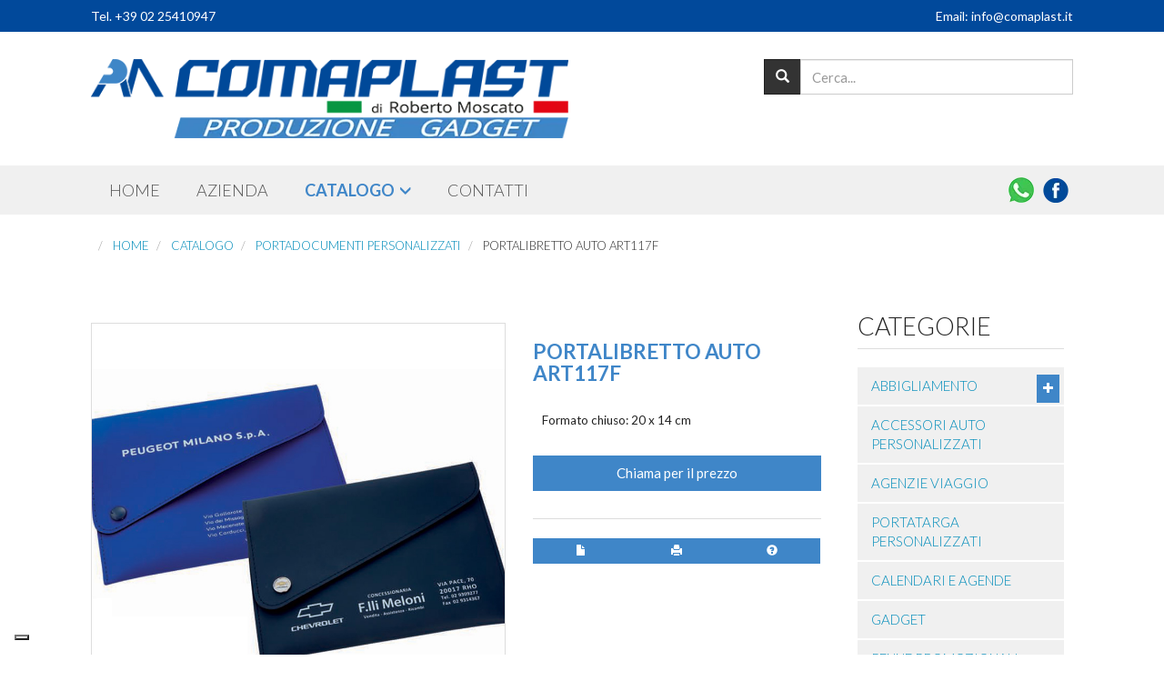

--- FILE ---
content_type: text/html; charset=utf-8
request_url: https://www.comaplast.it/catalogo/portalibretto-auto-art117sf.html
body_size: 7719
content:
<!DOCTYPE html>
<html lang="it-it" dir="ltr" >
<head>
	<meta http-equiv="X-UA-Compatible" content="IE=edge">
	<meta name="viewport" content="width=device-width, initial-scale=1.0, user-scalable=yes">
		<meta charset="utf-8" />
	<base href="https://www.comaplast.it/catalogo/portalibretto-auto-art117sf.html" />
	<meta name="keywords" content="portadocumenti auto, portalibretti auto, gadget milano, gadget online, articoli da regalo milano, articoli da regalo online" />
	<meta name="title" content="Portalibretto auto ART117F" />
	<meta name="twitter:card" content="summary" />
	<meta name="twitter:title" content="Portalibretto auto ART117F - COMAPLAST di Roberto Moscato" />
	<meta name="twitter:description" content="Portalibretto auto in tam gommato senza fascia. Realizzabile con o senza marchio resinato. Disponibile nei colori nero, grigio, bluette, blu scuro e marrone." />
	<meta name="twitter:image" content="https://www.comaplast.it/images/stories/virtuemart/product/117sf.jpg" />
	<meta name="description" content="Portalibretto auto in tam gommato senza fascia. Realizzabile con o senza marchio resinato. Disponibile nei colori nero, grigio, bluette, blu scuro e marrone." />
	<title>Portalibretto auto ART117F - COMAPLAST di Roberto Moscato</title>
	<link href="https://www.comaplast.it/catalogo/portalibretto-auto-art117sf.html" rel="canonical" />
	<link href="/templates/horme_3/favicon.ico" rel="shortcut icon" type="image/vnd.microsoft.icon" />
	<link href="/templates/horme_3/css/vm-ltr-common.css?vmver=40964327" rel="stylesheet" />
	<link href="/templates/horme_3/css/vm-ltr-site.css?vmver=40964327" rel="stylesheet" />
	<link href="/components/com_virtuemart/assets/css/jquery.fancybox-1.3.4.css?vmver=40964327" rel="stylesheet" />
	<link href="/media/plg_system_jcemediabox/css/jcemediabox.min.css?2c837ab2c7cadbdc35b5bd7115e9eff1" rel="stylesheet" />
	<link href="/templates/horme_3/css/horme.bootstrap.min.css" rel="stylesheet" />
	<link href="/templates/horme_3/css/template.css" rel="stylesheet" />
	<style>
.my-own-class {opacity: 0; position: absolute; top: 0; left: 0; height: 0; width: 0; z-index: -1;}
	</style>
	<script src="/media/jui/js/jquery.min.js?22f686c1adbf58ded74620387ff490f6" type="b1031c8309aac28e3556347a-text/javascript"></script>
	<script src="/media/jui/js/jquery-noconflict.js?22f686c1adbf58ded74620387ff490f6" type="b1031c8309aac28e3556347a-text/javascript"></script>
	<script src="/media/jui/js/jquery-migrate.min.js?22f686c1adbf58ded74620387ff490f6" type="b1031c8309aac28e3556347a-text/javascript"></script>
	<script src="/templates/horme_3/js/jquery-ui.min.js?vmver=1.13.2" type="b1031c8309aac28e3556347a-text/javascript"></script>
	<script src="/components/com_virtuemart/assets/js/jquery.ui.autocomplete.html.js" type="b1031c8309aac28e3556347a-text/javascript"></script>
	<script src="/components/com_virtuemart/assets/js/jquery.noconflict.js" async type="b1031c8309aac28e3556347a-text/javascript"></script>
	<script src="/components/com_virtuemart/assets/js/dynupdate.js?vmver=40964327" type="b1031c8309aac28e3556347a-text/javascript"></script>
	<script src="/components/com_virtuemart/assets/js/fancybox/jquery.fancybox-1.3.4.2.pack.js?vmver=1.3.4.2" type="b1031c8309aac28e3556347a-text/javascript"></script>
	<script src="/media/plg_system_jcemediabox/js/jcemediabox.min.js?2c837ab2c7cadbdc35b5bd7115e9eff1" type="b1031c8309aac28e3556347a-text/javascript"></script>
	<script src="/templates/horme_3/js/jui/bootstrap.min.js?22f686c1adbf58ded74620387ff490f6" type="b1031c8309aac28e3556347a-text/javascript"></script>
	<script type="b1031c8309aac28e3556347a-text/javascript">
//<![CDATA[ 
if (typeof Virtuemart === "undefined"){
	var Virtuemart = {};}
var vmSiteurl = 'https://www.comaplast.it/' ;
Virtuemart.vmSiteurl = vmSiteurl;
var vmLang = '&lang=it';
Virtuemart.vmLang = vmLang; 
var vmLangTag = 'it';
Virtuemart.vmLangTag = vmLangTag;
var Itemid = "";
Virtuemart.addtocart_popup = "1" ; 
var vmCartError = Virtuemart.vmCartError = "Si è verificato un errore durante l\'aggiornamento del carrello.";
var usefancy = true; //]]>
jQuery(document).ready(function(){WfMediabox.init({"base":"\/","theme":"standard","width":"","height":"","lightbox":0,"shadowbox":0,"icons":1,"overlay":1,"overlay_opacity":0.8,"overlay_color":"#000000","transition_speed":500,"close":2,"labels":{"close":"PLG_SYSTEM_JCEMEDIABOX_LABEL_CLOSE","next":"PLG_SYSTEM_JCEMEDIABOX_LABEL_NEXT","previous":"PLG_SYSTEM_JCEMEDIABOX_LABEL_PREVIOUS","cancel":"PLG_SYSTEM_JCEMEDIABOX_LABEL_CANCEL","numbers":"PLG_SYSTEM_JCEMEDIABOX_LABEL_NUMBERS","numbers_count":"PLG_SYSTEM_JCEMEDIABOX_LABEL_NUMBERS_COUNT","download":"PLG_SYSTEM_JCEMEDIABOX_LABEL_DOWNLOAD"},"swipe":true,"expand_on_click":true});});
	</script>
	<meta property="og:site_name" content="Comaplast" />
	<meta property="og:title" content="Portalibretto auto ART117F - COMAPLAST di Roberto Moscato" />
	<meta property="og:description" content="Portalibretto auto in tam gommato senza fascia. Realizzabile con o senza marchio resinato. Disponibile nei colori nero, grigio, bluette, blu scuro e marrone." />
	<meta property="og:url" content="https://www.comaplast.it/catalogo/portalibretto-auto-art117sf.html" />
	<meta property="og:type" content="website" />
	<meta property="og:image" content="https://www.comaplast.it/images/stories/virtuemart/product/117sf.jpg" />

				<!-- Load Custom css -->
	<link rel="stylesheet" href="/templates/horme_3/css/custom.css" type="text/css" />
			<!-- Global site tag (gtag.js) - Google Analytics -->
<script async src="https://www.googletagmanager.com/gtag/js?id=G-B7747X1T8Z" type="b1031c8309aac28e3556347a-text/javascript"></script>
<script type="b1031c8309aac28e3556347a-text/javascript">
  window.dataLayer = window.dataLayer || [];
  function gtag(){dataLayer.push(arguments);}
  gtag('js', new Date());
  gtag('config', 'G-B7747X1T8Z');
</script></head>
<body id="body" class=" nothome com_virtuemart fds_productdetails" >
	<!-- Toolbar Section -->
		<div id="fds-toolbar">
		<div class="container">
			<div class="row toolbar">
				<div class="col-xs-6 col-sm-6 toolbar-l">
				

<div class="custom"  >
	<p><a href="tel:+390225410947">Tel. +39 02 25410947</a></p></div>

				</div>
				<div class="col-xs-6 col-sm-6 toolbar-r text-right">
				

<div class="custom"  >
	<p><a href="/cdn-cgi/l/email-protection#026b6c646d42616d6f63726e6371762c6b76">Email: <span class="__cf_email__" data-cfemail="ec85828a83ac8f83818d9c808d9f98c28598">[email&#160;protected]</span></a></p></div>

				</div>
			</div>
		</div>
	</div>
			<!-- Header Section -->
	<header id="fds-header">
		<div class="container hidden-xs">
			<div class="row">
				<div class="col-sm-6 fds-logo" data-mh="header">
					<a href="https://www.comaplast.it/">
					

<div class="custom"  >
	<p><img src="/images/logo.webp" alt="" /></p></div>

					</a>
				</div>
				<div class="col-sm-2 search" data-mh="header">
								</div>
								<div class="col-sm-4 cart text-right" data-mh="header">
				<div class="searchallproducts">
	<form action="/catalogo.html" method="post" >
				<label for="mod-search-searchword" class="element-invisible">Cerca...</label> 		<div class="input-group">
		 <span class="input-group-btn"><button class="button btn btn-primary" onclick="if (!window.__cfRLUnblockHandlers) return false; this.form.searchword.focus();" data-cf-modified-b1031c8309aac28e3556347a-=""><span class="glyphicon glyphicon-search"></span></button></span><input name="searchword" id="mod-search-searchword" maxlength="200"  class="inputbox search-query form-control" type="search" size="0" placeholder="Cerca..." />		</div>
		<input type="hidden" name="task" value="search" />
		<input type="hidden" name="option" value="com_search" />
		<input type="hidden" name="Itemid" value="260" />
	</form>
</div>

				</div>
							</div>
		</div>
		<div class="container mobile-header visible-xs">
			<div class="row">
				<div class="col-xs-6 mobile-logo">
					<a href="https://www.comaplast.it/">
												

<div class="custom"  >
	<p><img src="/images/logo.webp" alt="" /></p></div>

											</a>
				</div>
				<div class="col-xs-6">
					<ul class="mobile-buttons list-inline">
						<li>
							<button type="button" id="offcanvas-toggle" title="MENU">
								<span class="sr-only">Toggle navigation</span><span class="glyphicon glyphicon-menu-hamburger"></span>
							</button>
						</li>
					</ul>
				</div>
			</div>
					</div>
	</header>
		<!-- Main menu -->
		<nav class="navbar navbar-default hidden-xs">
		<div class="container">
			<div id="fds-navbar">
			<ul class="nav navbar-nav">
<li class="item-101"><a href="/" >Home</a></li><li class="item-138"><a href="/azienda.html" >Azienda</a></li><li class="item-139 current active deeper parent"><a href="/catalogo.html" >Catalogo</a><ul class="dropdown-menu big"><li class="item-158 deeper parent"><a href="/catalogo/abbigliamento.html" >Abbigliamento</a><ul class="flyout-menu"><li class="item-266"><a href="/catalogo/abbigliamento/camicie.html" >Camicie</a></li><li class="item-267"><a href="/catalogo/abbigliamento/pantaloni.html" >Pantaloni</a></li><li class="item-268"><a href="/catalogo/abbigliamento/polo.html" >Polo</a></li><li class="item-269"><a href="/catalogo/abbigliamento/t-shirt.html" >T-shirt</a></li></ul></li><li class="item-278"><a href="/catalogo/accessori-auto-personalizzati.html" >Accessori auto</a></li><li class="item-142"><a href="/catalogo/agenzie-viaggio.html" >Agenzie viaggio</a></li><li class="item-143"><a href="/catalogo/calendari-e-agende.html" >Calendari e agende</a></li><li class="item-147"><a href="/catalogo/gadget-milano.html" >Gadget</a></li><li class="item-148"><a href="/catalogo/penne-promozionali.html" >Penne promozionali</a></li><li class="item-280"><a href="/catalogo/portachiavi-auto-personalizzati.html" >Portachiavi</a></li><li class="item-145"><a href="/catalogo/portadocumenti-auto-personalizzati.html" >Portadocumenti</a></li><li class="item-289"><a href="/catalogo/portatarga-personalizzati.html" >Portatarga</a></li><li class="item-157"><a href="/catalogo/stampa-digitale.html" >Stampa digitale</a></li></ul></li><li class="item-141"><a href="/contatti.html" >Contatti</a></li></ul>

<div class="custom"  >
	<div class="socialmenu"><a href="https://wa.me/+393398695009" target="_blank" rel="noopener"><img src="/images/whatsapp.webp" alt="Whatsapp" style="vertical-align: middle; margin: 0 5px;" /></a><a href="https://www.facebook.com/comaplast.it" target="_blank" rel="noopener"><img src="/images/logo-facebook.webp" alt="Facebook" style="vertical-align: middle; margin: 0 5px;" /></a></div></div>

			</div>
		</div>
	</nav>
		<!-- Breadcrumbs -->
		<div class="container">
		<div class="row">
			<div class="col-md-12">
			<div aria-label="Breadcrumb" role="navigation">
	<ul itemscope itemtype="https://schema.org/BreadcrumbList" class="breadcrumb">
					<li class="active">
				<span class="divider icon-location"></span>
			</li>
		
						<li itemprop="itemListElement" itemscope itemtype="https://schema.org/ListItem">
											<a itemprop="item" href="/" class="pathway"><span itemprop="name">Home</span></a>
					
											<span class="divider">
							<img src="/media/system/images/arrow.png" alt="" />						</span>
										<meta itemprop="position" content="1">
				</li>
							<li itemprop="itemListElement" itemscope itemtype="https://schema.org/ListItem">
											<a itemprop="item" href="/catalogo/results,1-18.html" class="pathway"><span itemprop="name">Catalogo</span></a>
					
											<span class="divider">
							<img src="/media/system/images/arrow.png" alt="" />						</span>
										<meta itemprop="position" content="2">
				</li>
							<li itemprop="itemListElement" itemscope itemtype="https://schema.org/ListItem">
											<a itemprop="item" href="/catalogo/portadocumenti-auto-personalizzati/results,1-18.html" class="pathway"><span itemprop="name">Portadocumenti personalizzati</span></a>
					
											<span class="divider">
							<img src="/media/system/images/arrow.png" alt="" />						</span>
										<meta itemprop="position" content="3">
				</li>
							<li itemprop="itemListElement" itemscope itemtype="https://schema.org/ListItem" class="active">
					<span itemprop="name">
						Portalibretto auto ART117F					</span>
					<meta itemprop="position" content="4">
				</li>
				</ul>
</div>

			</div>
		</div>
	</div>
		<!-- Slider Section -->
		<!-- Top-a Section -->
		<!-- Top-b Section -->
		<!--Top-c Section-->
		<!-- Component & Sidebars Section -->
	<div id="fds-main" class="margin-top">
		<div class="container">
			<div class="row">
				<div class="main-wrapper
				col-md-9">
								<main class="row">
						<div class="col-md-12">
						<div id="system-message-container">
	</div>

						<br/>
<div class="btn-group btn-group-sm btn-group-justified">
      </div>


<div id="productdetails-view" class="productdetails-view productdetails row product">

  <div class="vm-product-container col-md-12">

    
    <div class="row">
    	<div class="vm-product-media-container col-md-7 text-center">
      	<div class="main-image text-center">
		<a  rel='vm-additional-images' class='block' href="https://www.comaplast.it/images/stories/virtuemart/product/117sf.jpg"><img  loading="lazy"  src="/images/stories/virtuemart/product/117sf.jpg"  /></a>	</div>
	    	</div>

      <div class="vm-product-details-container col-md-5">
		<h1 style="font-weight:bold;font-size:150%;color:#3F86C8;text-transform:uppercase" class="product-name">Portalibretto auto ART117F</h1>
        <div class="spacer-buy-area">
          <div class="row">
                      </div>
                              <div class="product-short-description small well well-sm">
          Formato chiuso: 20 x 14 cm          </div>
          <div class="product-price" id="productPrice1229">
	    <a class="iframe-src btn btn-default btn-block" href="#form-collapse-anchor" data-href="/catalogo/portalibretto-auto-art117sf.html?task=askquestion&tmpl=component" title="Fai una domanda su questo prodotto">
      Chiama per il prezzo    </a>
	</div>
	<div class="addtocart-area">
		<form method="post" class="product js-recalculate" action="/catalogo.html">
		<div class="product-fields-wrapper">
						</div>
            <hr>
      			<input type="hidden" name="option" value="com_virtuemart"/>
			<input type="hidden" name="view" value="cart"/>
			<input type="hidden" name="virtuemart_product_id[]" value="1229"/>
			<input type="hidden" name="pname" value="Portalibretto auto ART117F"/>
			<input type="hidden" name="pid" value="1229"/>

			<input type="hidden" name="Itemid" value="139"/>		</form>

	</div>

          <div class="icons btn-group btn-group-xs btn-group-justified">
	          	          <a class="btn btn-default hasTooltip" href="/catalogo/portalibretto-auto-art117sf.pdf?tmpl=component" title="PDF">
	            <span class="glyphicon glyphicon-file"></span>
	          </a>
	          	          <a class="btn btn-default printModal hasTooltip" href="/catalogo/portalibretto-auto-art117sf.html?tmpl=component&amp;print=1" title="Stampa">
	            <span class="glyphicon glyphicon-print"></span>
	          </a>
	          	          <a class="iframe-src btn btn-default hasTooltip" href="#form-collapse-anchor" data-href="/catalogo/portalibretto-auto-art117sf.html?task=askquestion&tmpl=component" title="Fai una domanda su questo prodotto">
	            <span class="glyphicon glyphicon-question-sign"></span>
	          </a>
	          					</div>
            	</div>

    </div>
  </div>
  <a id="form-collapse-anchor"></a>
  <div class="collapse margin-top-15" id="form-collapse">
    <iframe class="well well-sm" scrolling="no" style="width: 100%; border:0; min-height: 550px; transition: height ease-in-out 200ms; overflow: hidden"></iframe>
    <div class="vm-preloader">
      <img src="https://www.comaplast.it//components/com_virtuemart/assets/images/vm-preloader.gif" alt="Preloader" />
    </div>
  </div>
  
	  <div class="row">
    <div class="product-description col-md-12">
            <h2 class="page-header">Descrizione</h2>
      <p style="text-align: justify;">Portalibretto auto in tam gommato senza fascia. Realizzabile con o senza marchio resinato. Disponibile nei colori nero, grigio, bluette, blu scuro e marrone.</p>    </div>
  </div>
  

<script data-cfasync="false" src="/cdn-cgi/scripts/5c5dd728/cloudflare-static/email-decode.min.js"></script><script id="updDynamicListeners-js" type="b1031c8309aac28e3556347a-text/javascript">//<![CDATA[ 
jQuery(document).ready(function() { // GALT: Start listening for dynamic content update.
	// If template is aware of dynamic update and provided a variable let's
	// set-up the event listeners.
	if (typeof Virtuemart.containerSelector === 'undefined') { Virtuemart.containerSelector = '.productdetails-view'; }
	if (typeof Virtuemart.container === 'undefined') { Virtuemart.container = jQuery(Virtuemart.containerSelector); }
	if (Virtuemart.container){
		Virtuemart.updateDynamicUpdateListeners();
	}
	
}); //]]>
</script><script id="popups-js" type="b1031c8309aac28e3556347a-text/javascript">//<![CDATA[ 
jQuery(document).ready(function($) {
		
    		$('a.ask-a-question, a.printModal, a.recommened-to-friend, a.manuModal').click(function(event){
		      event.preventDefault();
		      $.facebox({
		        ajax: $(this).attr('href'),
		        rev: 'iframe|550|550'
		        });
		      });
    		
	}); //]]>
</script><script id="imagepopup-js" type="b1031c8309aac28e3556347a-text/javascript">//<![CDATA[ 
jQuery(document).ready(function() {
		Virtuemart.updateImageEventListeners()
	});
	Virtuemart.updateImageEventListeners = function() {
		jQuery("a[rel=vm-additional-images]").fancybox({
			"titlePosition" 	: "inside",
			"transitionIn"	:	"elastic",
			"transitionOut"	:	"elastic"
		});
		jQuery(".additional-images a.product-image.image-0").removeAttr("rel");
		jQuery(".additional-images img.product-image").click(function() {
			jQuery(".additional-images a.product-image").attr("rel","vm-additional-images" );
			jQuery(this).parent().children("a.product-image").removeAttr("rel");
			var src = jQuery(this).parent().children("a.product-image").attr("href");
			jQuery(".main-image img").attr("src",src);
			jQuery(".main-image img").attr("alt",this.alt );
			jQuery(".main-image a").attr("href",src );
			jQuery(".main-image a").attr("title",this.alt );
			jQuery(".main-image .vm-img-desc").html(this.alt);
		}); 
	} //]]>
</script><script id="ajaxContent-js" type="b1031c8309aac28e3556347a-text/javascript">//<![CDATA[ 
Virtuemart.container = jQuery('.productdetails-view');
Virtuemart.containerSelector = '.productdetails-view'; //]]>
</script><script id="tooltip-js" type="b1031c8309aac28e3556347a-text/javascript">//<![CDATA[ 
jQuery("#productdetails-view .hasTooltip").tooltip({"html": true,"container": ".productdetails-view"}); //]]>
</script><script id="collapse-js" type="b1031c8309aac28e3556347a-text/javascript">//<![CDATA[ 
jQuery(document).ready(function($) {
  // Collapse behavior for the ask question and recommend form
  $("a.iframe-src").click(function(event){
    $("html, body").animate({
      scrollTop: jQuery( jQuery.attr(this, "href") ).offset().top -20
    }, 500);
    var src = $(this).attr("data-href");
    if ($("#form-collapse").hasClass("in")){
      $("#form-collapse").find("iframe").attr("src", src);
    } else {
      $("#form-collapse").collapse("toggle").find("iframe").attr("src", src);
    }
    $("#form-collapse").find("div.vm-preloader").removeClass("hide");
    event.preventDefault();
  });
}); //]]>
</script><script id="ajaxpreloader-js" type="b1031c8309aac28e3556347a-text/javascript">//<![CDATA[ 
jQuery(document).ready(function($) {
  // Preloader
  if ($("select[data-dynamic-update='1']").length) {
      $("select[data-dynamic-update='1']").change(function(){
      $("#productdetails-view").find(".vm-preloader").removeClass("hidden");
    });
  }
	$("select").addClass("form-control");

	$("a.next-page, a.previous-page").click(function(){
  	$("#productdetails-view").find(".vm-preloader").removeClass("hidden");
    $("html, body").animate({
        scrollTop: $("#productdetails-view").offset().top
    }, 800);
	});
}); //]]>
</script>    <div class="vm-preloader hidden">
      <img src="https://www.comaplast.it//components/com_virtuemart/assets/images/vm-preloader.gif" alt="Preloader" />
    </div>
  </div>
</div>
						</div>
				</main>
								</div> <!-- Main wrapper end -->
												<aside class="col-md-3 sidebar-b">
					<div class="moduletable box">
		<div class="border">
						<h3>CATEGORIE</h3>
						
<ul class="VMmenu  nav nav-pills nav-stacked" id="VMmenu52_04131" >
	<li class="VmClose clearfix">
		<a href="/catalogo/abbigliamento/results,1-18.html" ><span>Abbigliamento</span></a><button class="vm-plus btn btn-xs btn-default" type="button"><span class="glyphicon glyphicon-plus"></span></button>
				<ul class="vm-child-menu  nav small">
						<li class="VmClose clearfix">
			<a href="/catalogo/abbigliamento/t-shirt/results,1-18.html" >T-shirt</a>			</li>
						<li class="VmClose clearfix">
			<a href="/catalogo/abbigliamento/polo/results,1-18.html" >Polo</a>			</li>
						<li class="VmClose clearfix">
			<a href="/catalogo/abbigliamento/camicie/results,1-18.html" >Camicie</a>			</li>
						<li class="VmClose clearfix">
			<a href="/catalogo/abbigliamento/pantaloni/results,1-18.html" >Pantaloni</a>			</li>
					</ul>
			</li>
	<li class="VmClose clearfix">
		<a href="/catalogo/accessori-auto-personalizzati/results,1-18.html" ><span>Accessori auto personalizzati</span></a>
			</li>
	<li class="VmClose clearfix">
		<a href="/catalogo/agenzie-viaggio/results,1-18.html" ><span>Agenzie viaggio</span></a>
			</li>
	<li class="VmClose clearfix">
		<a href="/catalogo/portatarga-personalizzati/results,1-18.html" ><span>Portatarga personalizzati</span></a>
			</li>
	<li class="VmClose clearfix">
		<a href="/catalogo/calendari-e-agende/results,1-18.html" ><span>Calendari e agende</span></a>
			</li>
	<li class="VmClose clearfix">
		<a href="/catalogo/gadget-milano/results,1-18.html" ><span>Gadget</span></a>
			</li>
	<li class="VmClose clearfix">
		<a href="/catalogo/penne-promozionali/results,1-18.html" ><span>Penne promozionali</span></a>
			</li>
	<li class="VmClose clearfix">
		<a href="/catalogo/portadocumenti-auto-personalizzati/results,1-18.html" ><span>Portadocumenti personalizzati</span></a>
			</li>
	<li class="VmClose clearfix">
		<a href="/catalogo/portachiavi-auto-personalizzati/results,1-18.html" ><span>Portachiavi personalizzati</span></a>
			</li>
	<li class="VmClose clearfix">
		<a href="/catalogo/stampa-digitale/results,1-18.html" ><span>Stampa digitale</span></a>
			</li>
</ul><script id="catClose-js" type="b1031c8309aac28e3556347a-text/javascript">//<![CDATA[ 
jQuery(document).ready(function() {
	
		jQuery('.VMmenu li.VmClose ul.menu').hide();
		jQuery('.VMmenu li .VmArrowdown').click(
		function() {
			if (jQuery(this).parent().next('ul').is(':hidden')) {
				jQuery('.VMmenu ul:visible').delay(200).slideUp(500,'linear').parents('li').addClass('VmClose').removeClass('VmOpen');
				jQuery(this).parent().next('ul').slideDown(500,'linear');
				jQuery(this).parents('li').addClass('VmOpen').removeClass('VmClose');
			} else {
				jQuery('.VMmenu ul:visible').delay(200).slideUp(500,'linear').parents('li').addClass('VmOpen').removeClass('VmClose');
				jQuery(this).parents('li').addClass('VmClose').removeClass('VmOpen');	
			}
		});
	}); //]]>
</script>		</div>
	</div>
		<div class="moduletable box">
		<div class="border">
						<h3>CATALOGHI</h3>
						

<div class="custombox"  >
	<ul class="blu">
<li><a href="/catalogo.pdf" target="_blank">UFFICIALE</a></li>
<li><a href="https://webwatches.it/comaplast" target="_blank" rel="noopener">PROMOZIONALE 1</a></li>
<li><a href="http://www.servicegift.com/bluweb/servicegift/gate.html?usr=SCOMAPLAST&amp;pas=SIT0308674" target="_blank" rel="noopener">PROMOZIONALE 2</a></li>
</ul></div>
		</div>
	</div>
	
				</aside>
							</div> <!-- Row end -->
		</div> <!-- Container end -->
	</div> <!-- Component & Sidebars Section End -->
	<!-- Bootom-a Section -->
		<!-- Bootom-b Section -->
		<!--Bootom-c Section-->
		<div id="fds-bottom-c" class="margin-top">
		<div class="container ">
			<div class="row bottom-c">
				<div class="col-md-12 moduletable " data-mh="bottom-c">
		<div class="border">
				<h3>OFFERTE SPECIALI</h3>
				<div class="vm-group">

	
	<div class="vm-product row">

				<div class="product  col-sm-6">
		<div style="background:#FFF;min-height:200px;max-height:350px;overflow:hidden;">
			<div class="col-sm-6" style="padding:0;">
			  <div class="product-img-wrapper" data-mh="product-img-wrapper">
				<a href="/catalogo/portachiavi-in-metallo-530.html" title="Portachiavi in metallo"><img  class="featuredProductImage"  loading="lazy"  src="/images/stories/virtuemart/product/resized/ART.530OK_350x350.webp"  alt="ART.530OK"  /></a>        </div>
			</div>
			<div class="col-sm-6" style="text-align:center">
			<br/><h4>Portachiavi in metallo</h4>
			<p><p>Portachiavi con aggancio metallico e fascetta vernice o similcarbonio; etichetta resinata vostro </p>
			<a href="/catalogo/portachiavi-in-metallo-530.html" title="Portachiavi in metallo">maggiori info +</a>			
			
			</div>
			<div style="clear:both"></div>
		</div>			
		</div>
				<div class="product  col-sm-6">
		<div style="background:#FFF;min-height:200px;max-height:350px;overflow:hidden;">
			<div class="col-sm-6" style="padding:0;">
			  <div class="product-img-wrapper" data-mh="product-img-wrapper">
				<a href="/catalogo/portalibretto-auto-165.html" title="Portalibretto auto"><img  class="featuredProductImage"  loading="lazy"  src="/images/stories/virtuemart/product/resized/165_350x350.webp"  alt="165"  /></a>        </div>
			</div>
			<div class="col-sm-6" style="text-align:center">
			<br/><h4>Portalibretto auto</h4>
			<p><p style="text-align: justify;">Portalibretto auto in tam gommato bicolor. Personalizzabile con stam</p>
			<a href="/catalogo/portalibretto-auto-165.html" title="Portalibretto auto">maggiori info +</a>			
			
			</div>
			<div style="clear:both"></div>
		</div>			
		</div>
		
	</div>

	
</div>		</div>
	</div>
	
 
			</div>
		</div>
	</div>
		<!-- Footer Section -->
		<footer id="fds-footer" >
		<div class="container ">
			<div class="row">
				<div class="col-md-4 moduletable " data-mh="footer">
		<div class="border">
				

<div class="custom"  >
	<p><img src="/images/logo-footer.webp" alt="logo footer" width="412" height="68" /></p></div>
		</div>
	</div>
	
 	<div class="col-md-4 moduletable " data-mh="footer">
		<div class="border">
				

<div class="custom"  >
	<p>Via Adige n°1/3, <span class="desktop-title-subcontent">20093&nbsp; </span>Cologno Monzese (MI)<br />TEL. +39 02 25410947<br /><a href="/cdn-cgi/l/email-protection#670e0901082704080a06170b061413490e13"><span class="__cf_email__" data-cfemail="0a63646c654a6965676b7a666b797e24637e">[email&#160;protected]</span></a></p></div>
		</div>
	</div>
	
 	<div class="col-md-4 moduletable " data-mh="footer">
		<div class="border">
				

<div class="custom"  >
	<p><a href="https://www.facebook.com/comaplast.it" target="_blank" rel="noopener"><img src="/images/btn-facebook-2.webp" alt="Facebook" /></a></p></div>
		</div>
	</div>
	
 
			</div>
						<div class="row">
												<div class="col-xs-12 text-center">
					<div class="credits">

					</div>
				</div>
							</div>
					</div>
	</footer>
		<div id="fds-absolute" style="padding-bottom:1px;"><br/>
	<p style="text-align:center">
						Copyright © 2026 Comaplast - tutti i diritti riservati - P.IVA 05545430968 -
<a href="https://www.iubenda.com/privacy-policy/29327772" class="iubenda-white no-brand iubenda-noiframe iubenda-embed iubenda-noiframe " title="Privacy Policy ">Privacy Policy</a><script data-cfasync="false" src="/cdn-cgi/scripts/5c5dd728/cloudflare-static/email-decode.min.js"></script><script type="b1031c8309aac28e3556347a-text/javascript">(function (w,d) {var loader = function () {var s = d.createElement("script"), tag = d.getElementsByTagName("script")[0]; s.src="https://cdn.iubenda.com/iubenda.js"; tag.parentNode.insertBefore(s,tag);}; if(w.addEventListener){w.addEventListener("load", loader, false);}else if(w.attachEvent){w.attachEvent("onload", loader);}else{w.onload = loader;}})(window, document);</script>
<a href="https://www.iubenda.com/privacy-policy/29327772/cookie-policy" class="iubenda-white no-brand iubenda-noiframe iubenda-embed iubenda-noiframe " title="Cookie Policy ">Cookie Policy</a><script type="b1031c8309aac28e3556347a-text/javascript">(function (w,d) {var loader = function () {var s = d.createElement("script"), tag = d.getElementsByTagName("script")[0]; s.src="https://cdn.iubenda.com/iubenda.js"; tag.parentNode.insertBefore(s,tag);}; if(w.addEventListener){w.addEventListener("load", loader, false);}else if(w.attachEvent){w.attachEvent("onload", loader);}else{w.onload = loader;}})(window, document);</script>
- <a href="https://www.exys.it/" target="_blank">Credits</a></p>
	
	</div>

	
	<!-- Offcanvas -->
	<div id="offcanvas" class="navbar-inverse hidden-lg">
		<button id="cls-btn" type="button"><span class="glyphicon glyphicon-remove"></span></button>
		<div class="off-canvas-wrapper">
			<ul class="nav navbar-nav">
<li class="item-101"><a href="/" >Home</a></li><li class="item-138"><a href="/azienda.html" >Azienda</a></li><li class="item-139 current active deeper parent"><a href="/catalogo.html" >Catalogo</a><ul class="dropdown-menu big"><li class="item-158 deeper parent"><a href="/catalogo/abbigliamento.html" >Abbigliamento</a><ul class="flyout-menu"><li class="item-266"><a href="/catalogo/abbigliamento/camicie.html" >Camicie</a></li><li class="item-267"><a href="/catalogo/abbigliamento/pantaloni.html" >Pantaloni</a></li><li class="item-268"><a href="/catalogo/abbigliamento/polo.html" >Polo</a></li><li class="item-269"><a href="/catalogo/abbigliamento/t-shirt.html" >T-shirt</a></li></ul></li><li class="item-278"><a href="/catalogo/accessori-auto-personalizzati.html" >Accessori auto</a></li><li class="item-142"><a href="/catalogo/agenzie-viaggio.html" >Agenzie viaggio</a></li><li class="item-143"><a href="/catalogo/calendari-e-agende.html" >Calendari e agende</a></li><li class="item-147"><a href="/catalogo/gadget-milano.html" >Gadget</a></li><li class="item-148"><a href="/catalogo/penne-promozionali.html" >Penne promozionali</a></li><li class="item-280"><a href="/catalogo/portachiavi-auto-personalizzati.html" >Portachiavi</a></li><li class="item-145"><a href="/catalogo/portadocumenti-auto-personalizzati.html" >Portadocumenti</a></li><li class="item-289"><a href="/catalogo/portatarga-personalizzati.html" >Portatarga</a></li><li class="item-157"><a href="/catalogo/stampa-digitale.html" >Stampa digitale</a></li></ul></li><li class="item-141"><a href="/contatti.html" >Contatti</a></li></ul>

<div class="custom"  >
	<div class="socialmenu"><a href="https://wa.me/+393398695009" target="_blank" rel="noopener"><img src="/images/whatsapp.webp" alt="Whatsapp" style="vertical-align: middle; margin: 0 5px;" /></a><a href="https://www.facebook.com/comaplast.it" target="_blank" rel="noopener"><img src="/images/logo-facebook.webp" alt="Facebook" style="vertical-align: middle; margin: 0 5px;" /></a></div></div>

		</div>
	</div>
	<!-- Javascript -->
	<script src="/templates/horme_3/js/template.js" defer="defer" type="b1031c8309aac28e3556347a-text/javascript"></script>
	<script type="b1031c8309aac28e3556347a-text/javascript">
var _iub = _iub || [];
_iub.csConfiguration = {"askConsentAtCookiePolicyUpdate":true,"consentOnContinuedBrowsing":false,"countryDetection":true,"enableCcpa":true,"floatingPreferencesButtonDisplay":"bottom-left","invalidateConsentWithoutLog":true,"perPurposeConsent":true,"reloadOnConsent":true,"siteId":2284582,"whitelabel":false,"cookiePolicyId":29327772,"lang":"it", "banner":{ "acceptButtonDisplay":true,"customizeButtonDisplay":true,"explicitWithdrawal":true,"listPurposes":true,"position":"float-bottom-center","rejectButtonDisplay":true }};
</script>
<script type="b1031c8309aac28e3556347a-text/javascript" src="//cdn.iubenda.com/cs/ccpa/stub.js"></script>
<script type="b1031c8309aac28e3556347a-text/javascript" src="//cdn.iubenda.com/cs/iubenda_cs.js" charset="UTF-8" async></script>
<script src="/cdn-cgi/scripts/7d0fa10a/cloudflare-static/rocket-loader.min.js" data-cf-settings="b1031c8309aac28e3556347a-|49" defer></script><script defer src="https://static.cloudflareinsights.com/beacon.min.js/vcd15cbe7772f49c399c6a5babf22c1241717689176015" integrity="sha512-ZpsOmlRQV6y907TI0dKBHq9Md29nnaEIPlkf84rnaERnq6zvWvPUqr2ft8M1aS28oN72PdrCzSjY4U6VaAw1EQ==" data-cf-beacon='{"version":"2024.11.0","token":"5f1c6f5a3b6d44f4a669eb7d527ea57d","r":1,"server_timing":{"name":{"cfCacheStatus":true,"cfEdge":true,"cfExtPri":true,"cfL4":true,"cfOrigin":true,"cfSpeedBrain":true},"location_startswith":null}}' crossorigin="anonymous"></script>
</body>
</html>

--- FILE ---
content_type: text/css
request_url: https://www.comaplast.it/templates/horme_3/css/template.css
body_size: 4376
content:

/**
* @package  Horme  3  template
* @author Spiros Petrakis
* @copyright	Copyright (C) 2015 - 2022 Spiros Petrakis. All rights reserved.
* @license		GNU General Public License version 2 or later
*/

html {
	height:100%;
	font-size:100%;
}

body {
	min-height:100%;
	position:relative;
	overflow-x:hidden;
}

#frame.frame {
	max-width:1170px;
	margin:0 auto;
	background-color:#fff;
}

h1, .h1 {
	font-size:250%;
}

h2, .h2 {
	font-size:200%;
}

h3, .h3 {
	font-size:180%;
}

h4, .h4 {
	font-size:150%;
}

h5, .h5 {
	font-size:120%;
}

h6, .h6 {
	font-size:100%;
}

body.tmpl {
	padding-top:0;
}

header {
	margin:30px 0;
}

footer {
	margin:30px 0 0;
}

.toolbar {
	font-size:14px;
	padding:5px 0;
}

nav {
	margin:0;
}

.navbar {
	margin-bottom:0;
}

main {
	display:block;
	padding-bottom:30px;
}

footer, .breadcrumb {
	font-size:87.5%;
}

img {
	max-width:100%;
	height:auto;
}

p {
	margin-bottom:20px;
	line-height:1.8;
}

fieldset {
	margin-bottom:15px;
}

.container {
	position:relative;
}

.table-responsive {
	padding-top:15px;
}

#fds-main {
	padding-bottom: 30px;
}

.mobile-buttons {
	text-align: right;
	margin: 0 -5px;
	white-space: nowrap;
}

#m-cart {
	position: relative;
}

.product-counter {
	position: absolute;
	width: 15px;
	height: 15px;
	background-color: #fff;
	color: #333f;
	border-radius: 50%;
	font-size: 11px;
	line-height: 15px;
	text-align: center;
	top: 3px;
	right: 3px;
	box-shadow: 0 0 5px rgba(0,0,0,0.3);
}

/* Logo */
.fds-logo a {
	vertical-align:middle;
}

.fds-logo a:hover {
	text-decoration:none;
}

.fds-logo .site-title {
	font-size:160%;
}

.mobile-logo p, .fds-logo p {
	margin: 0
}

/* Helper Classes */
.margin-top {
	margin-top:30px;
}

.margin-top-15 {
	margin-top:15px;
}

.bold {
	font-weight:bold !important;
}

.block {
	display:block !important;
}

.inline {
	display:inline-block !important;
}

.valign {
	position:relative;
	top:50%;
	transform:translateY(-50%);
}

.align-middle {
	vertical-align:middle;
}

.noscroll {
	overflow:hidden;
}

.flex {
	display: flex;
	flex-wrap: wrap;
}

/* Form elements */
input[type="search"], input[type="text"], input[type="password"], input[type="email"], select, textarea {
	display:block;
	width:100%;
	height:39px;
	padding:8px 12px;
	font-size:15px;
	line-height:1.4;
	color:#6f6f6f;
	background-color:#fff;
	background-image:none;
	border:1px solid #ccc;
	border-radius:0;
	-webkit-box-shadow:inset 0 1px 1px rgba(0,0,0,.075);
	box-shadow:inset 0 1px 1px rgba(0,0,0,.075);
	-webkit-transition:border-color ease-in-out .15s,-webkit-box-shadow ease-in-out .15s;
	-o-transition:border-color ease-in-out .15s,box-shadow ease-in-out .15s;
	transition:border-color ease-in-out .15s,box-shadow ease-in-out .15s;
}

.control-group {
	margin-bottom: 15px;
}

/* Custom filter PRO */
.cf_flt_wrapper .form-horizontal {
	display:flex;
	align-items:center;
}

/* Modules */
.moduletable ul {
	list-style:none;
	padding-left:0;
	margin-left:0;
}

.plain .border {
	padding:0;
}

.box .border {
	border:1px solid #ddd;
}

.color .border {
	background-color:#f5f5f5;
}

.border {
	word-wrap:break-word;
	position:relative;
	padding:20px;
}

#fds-toolbar .border {
	padding:5px 0;
}

.border > h3 {
	border-bottom:1px solid #ddd;
	margin-bottom:20px;
	margin-top:0;
	padding-bottom:10px;
}

.top-a > div:nth-child(5n+5), .top-b > div:nth-child(5n+5), .top-c > div:nth-child(5n+5), .bottom-a > div:nth-child(5n+5), .bottom-b > div:nth-child(5n+5), .bottom-c > div:nth-child(5n+5) {
	clear:left;
}

aside .moduletable, .innerbottom .moduletable, .innertop .moduletable {
	margin-bottom:30px;
}

aside .moduletable:last-child, .innerbottom .moduletable:last-child {
	margin-bottom:0;
}

.innerbottom {
	margin-top:30px;
}

/* Bootstrap resets */
.hero-unit {
	border-radius:0 !important;
}

.page-header {
	margin:20px 0;
}

.tab-content {
	padding:0 10px;
	margin-bottom:30px;
}

.carousel, .carousel p {
	margin-bottom:0;
}

.carousel-control {
	width:10%;
}

.carousel-control:hover, .carousel-control:focus {
	color:#333;
	opacity:.9;
	text-decoration:none;
}

.carousel-indicators > li {
	margin-left:5px;
	margin-right:5px;
}

.label, .badge {
	font-weight:normal;
}

.form-control {
	box-shadow:none;
}

.thumbnail {
	border-radius:0;
}

.dropdown-menu {
	margin-top:5px;
}

.dl-horizontal dt {
	width:50%;
}

.dl-horizontal dd {
	width:50%;
	float:left;
	margin-left:0;
	padding-left:10px;
}

.jumbotron {
	background-color:#f5f5f5;
}

/* Mobile menu */
h3.mbmenu {
	display:inline-block;
	margin:0;
}

.navbar-inner > i {
	margin-top:5px;
	margin-left:10px;
}

/* Menu */
nav .container {
	margin-top:0;
}

.navbar .nav {
	margin:0;
}

.navbar .nav > li {
	position:relative;
}

.navbar .nav > li.parent > a:after, .navbar .nav > li.parent > span:after {
	content:"\e259";
	font-family:"Glyphicons Halflings";
	margin-left:5px;
	line-height:1em;
	font-size:70%;
}

.navbar .nav > li > a, .navbar .nav > li > span {
	float:none;
	font-size:100%;
	line-height:inherit;
	padding:15px;
}

.navbar .nav > li > a, .navbar .nav > li > span {
	display:block;
	line-height:24px;
}

.navbar-inner {
	border:none;
	background-image:none;
	background-color:transparent;
	box-shadow:none;
	border-radius:0;
	padding:0;
	position:static;
}

.navbar li.parent:hover .dropdown-menu {
	display:block;
}

nav .dropdown-menu > li, .flyout-menu > li {
	position:relative;
}

nav .dropdown-menu > li.parent:after, .flyout-menu > li.parent:after {
	content:"\e258";
	font-family:"Glyphicons Halflings";
	position:absolute;
	right:7px;
	top:12px;
	font-size:70%;
}

nav .dropdown-menu, nav .flyout-menu {
	min-width:220px;
	border-radius:0;
	margin:0;
	box-shadow:0 6px 12px rgba(0,0,0,.5);
}

nav .dropdown-menu > li:hover > .flyout-menu, .flyout-menu > li:hover > .flyout-menu {
	display:block;
}

nav .dropdown-menu > li a, nav .dropdown-menu > li span, .flyout-menu > li a, .flyout-menu > li span:not(.glyphicon) {
	padding:10px 20px;
	display:block;
}

.flyout-menu {
	background-clip:padding-box;
	background-color:#fff;
	border:1px solid rgba(0, 0, 0, .15);
	border-radius:0;
	box-shadow:0 6px 12px rgba(0, 0, 0, .176);
	float:left;
	font-size:90%;
	left:0;
	list-style:none outside none;
	margin:0;
	min-width:220px;
	padding:5px 0;
	position:absolute;
	top:0;
	left:100%;
	z-index:1000;
	display:none;
}

.flyout-menu > li > a {
	color:#333;
}

.flyout-menu .flyout-menu > li > a, .flyout-menu .flyout-menu > li > span {
	padding-left:35px;
}

.flyout-menu > li > a:hover, .flyout-menu > li > a:focus, .flyout-menu > li > span:hover, .flyout-menu > li > span:focus {
	background-color:#0081c2;
	background-image:none;
	color:#fff;
	text-decoration:none;
}

.nav > li > a > img {
	vertical-align:top;
	margin-right:3px;
}

span.image-title {
	padding:0 !important;
}

.separator > img, .flyout-menu img {
	float:left;
	margin-right:3px;
}

/* System messages */
.alert-notice {
	color:#8a6d3b;
	background-color:#fcf8e3;
	border-color:#faebcc;
}

.alert-error {
	color:#a94442;
	background-color:#f2dede;
	border-color:#ebccd1;
}

.alert-message {
	color:#31708f;
	background-color:#d9edf7;
	border-color:#bce8f1;
}

#system-message p {
	font-size:85%;
	margin-bottom:10px;
}

/* To top*/
#totop-scroller {
	position: fixed;
	right: 15px;
	bottom: 15px;
	padding: 0;
	width: 40px;
	height: 40px;
	text-align: center;
	line-height: 40px;
}

#totop-scroller:hover, #totop-scroller:focus {
	text-decoration:none;
}

/* Tooltips */
div.tooltip {
	background-color:transparent !important ;
	border:none !important;
}

.tip-wrap {
	padding:8px;
	color:#fff;
	text-align:center;
	text-decoration:none;
	background-color:#000;
	-webkit-border-radius:4px;
	   -moz-border-radius:4px;
	        border-radius:4px;
	font-size:80%;
	z-index:100;
}

/* Base Styling */
.invalid {
	border-color:red !important;
}

#fds-toolbar {
	background-color:#f5f5f5;
	border-radius:0;
	border-top:1px solid #ddd;
	border-bottom:1px solid #ddd;
}

/* Joomla */

.hidden-print {
	position:absolute;
	right:10px;
	top:0;
}

/* User */
.login-description, .logout-description {
	margin-bottom:15px;
}

#jform_params_helpsite {
	margin-bottom:15px;
}

/* Articles */
dl.article-info {
	font-size:80%;
}

.article-info-term {
	display:none;
}

.article-info dd {
	display:inline-block;
	margin-right:5px;
}

.element-invisible {
	display:none !important;
}

.item-page .content_rating {
	margin-top:5px;
}

.content_rating + form {
	margin-bottom:20px;
}

.item-image {
	max-width:100%;
}

.pull-left.item-image {
	margin-right:20px;
}

.pull-right.item-image {
	margin-left:20px;
}

.tags span {
	margin-right:5px;
}

.content-links {
	margin-top:20px;
}

.actions li {
	float:left;
	margin-left:5px;
}

.edit ul.nav-tabs {
	margin-bottom:20px;
}

.edit .btn-toolbar {
	padding:5px;
}

.calendar table {
	width:100%;
}

.chzn-container-multi .chzn-choices li.search-field input[type="text"] {
	height:auto;
}

/* Mail to */
#mailto-window {
	position:relative;
}

#mailto-window h2 {
	font-size:150%;
}

#mailto-window p {
	margin-top:15px;
}

.mailto-close {
	position:absolute;
	top:5px;
	right:0;
}

/* Categories */
.category-desc {
	margin-bottom:15px;
}

.categories-list dt {
	text-align:left;
	width:120px;
}

.categories-list dd {
	margin-left:0;
}

.categories-list > ul > li {
	border-bottom:1px solid #ddd;
	margin-bottom:15px;
}

.categories-list img, .category-desc img {
	margin-bottom:15px;
}

.item-title .badge {
	vertical-align:middle;
}

.categories-list > ul {
	list-style:none;
	margin-left:0;
}

/* Blog - Featured */
.blog .category-desc, .blog-featured .category-desc {
	border-bottom:1px solid #eee;
}

/* Weblinks */
.weblink-category a.category {
	margin-left:5px;
}

.weblink-category .list-title {
	margin-bottom:15px;
}

/* Smart Search */
#search-results .search-pagination, #search-results div.pagination, #search-results .search-pages-counter {
	margin-top:30px;
}

/* Configuration Manager */
.config-manager input[type="radio"] {
	margin:0 5px;
}

/* Login Module */
#form-login-remember > label {
	display:inline-block;
}

.welcome {
	padding:5px 0;
}

.toolbar-r .welcome {
	float:right;
}

.toolbar-r form.logout {
	text-align:right;
	margin-top:5px;
}

/* Breadcrumbs */
.breadcrumbs {
	margin-bottom:15px;
}

.breadcrumb > li {
	white-space:nowrap;
}

.breadcrumb {
	background-color:transparent;
	border-radius:0;
	border:none;
	margin:15px 0 0;
	text-transform: none;
}

span.divider {
	display:none;
}

/* Language Switcher */
.toolbar-r .lang-inline, .sidebar-b .lang-inline {
	text-align:right;
}

/* Weblinks Module */
.weblinks > li {
	margin-top:10px;
}

/* Fancybox */
#fancybox-wrap {
	overflow:hidden;
}

#fancybox-outer > div {
	     box-sizing:content-box;
	-moz-box-sizing:content-box;
}

#fancybox-content {
	border:none !important;
	width:100% !important;
}

#fancybox-content > div {
	padding:20px;
	     box-sizing:content-box;
	-moz-box-sizing:content-box;
}

#fancybox-content h4, #fancybox-content > div > h4 + div {
	text-align:center;
}

.fancybox-title-inside {
	width:auto !important;
}

#fancybox-content .product-related-products .product-field:last-child {
	margin-right:0;
}

#sbox-content > iframe {
	max-width:100%;
	height:100%;
}

/* Editing */
.chzn-container, .chzn-drop {
	width:220px !important;
}

/* Preloader */
#preloader {
	bottom:0;
	color:#fff;
	font-size:25px;
	height:100%;
	left:0;
	position:absolute;
	right:0;
	text-align:center;
	top:0;
	width:100%;
}

#preloader img {
	position:absolute;
	top:50%;
	left:50%;
	margin-left:-64px;
	margin-top:-64px;
}

/* Offcanvas */
#offcanvas {
	bottom:0;
	top:0;
	height:100%;
	left:0;
	right:0;
	overflow:auto;
	position:fixed;
	z-index:10000;
	background-color:rgba(0,0,0,.8);
	background-image:none;
	filter:none;
	display:none;
}

.off-canvas-wrapper {
	position:relative;
	left:-280px;
}

#offcanvas .navbar-nav {
	margin:0;
	float:none;
	width:280px;
}

#offcanvas li {
	float:none;
	border-bottom:1px solid #eee;
}

#offcanvas > ul > li {
	background-color:#222;
}

#offcanvas li:last-child {
	border-bottom:none;
}

#offcanvas .dropdown-menu, #offcanvas .flyout-menu {
	display:block;
	width:100%;
	max-width:100%;
	position:relative;
	left:0;
	top:0;
	border-radius:0;
	float:none;
	box-shadow:none;
	border:none;
	margin:0;
	padding:0;
}

#offcanvas .dropdown-menu > li > a, #offcanvas .dropdown-menu > li > span {
	padding:10px 20px;
	display:block;
	font-size:100%;
}

#offcanvas .flyout-menu > li.parent::after {
	content:none;
}

#offcanvas .flyout-menu > li > a:before, #offcanvas .flyout-menu > li > span:before {
	content:"\e258";
	font-family:"Glyphicons Halflings";
	font-size:10px;
	margin-right:5px;
}

#offcanvas .dropdown-menu > li.parent, #offcanvas .flyout-menu > li {
	padding:0;
}

#offcanvas .navbar-nav > li > a, #offcanvas .navbar-nav > li > span {
	color:#fff;
}

#offcanvas > span {
	position:fixed;
	top:10px;
	right:10px;
	z-index:100000;
	color:#ccc;
	display:none;
}

#offcanvas > span:hover {
	cursor:pointer;
	color:#ddd;
}

.navbar-toggle {
	border:none;
	padding: 0;
	margin: 0
}

.navbar-toggle .glyphicon {
	font-size:150%;
	vertical-align:middle;
}

.off-canvas-wrapper {
	background-color:#222;
	position:absolute;
	top:0;
	bottom:0;
	overflow:auto;
}

#offcanvas .glyphicon-remove {
	font-size:30px;
}

/* Sticky menu */
.fixedmenu {
	position:fixed;
	top:0;
	left:0;
	margin:0;
	width:100%;
	z-index:1000;
}

/* Mega menu */
.navbar .nav > li {
	white-space:nowrap;
}

.mega + ul {
	box-shadow:0 6px 12px rgba(0,0,0,.5);
}

.mega:hover + ul {
	display:table;
}

.mega + ul > li {
	display:table-cell;
	min-width:220px;
}

.mega + ul > li.parent::after {
	content:"";
}

.mega + ul .flyout-menu {
	position:static;
	float:none;
	display:block;
	box-shadow:none;
}

.mega-left + ul {
	right:0;
	left:auto;
}

#offcanvas .mega + ul > li {
	display:block;
	min-width:100%;
}

#offcanvas .mega + ul {
	border-top:none;
}

#offcanvas .mega + ul > li > a, .mega + ul > li > span {
	font-weight:normal !important;
	border-bottom:none;
	position:relative;
}

/* Recaptcha */
#jform_captcha > div {
	margin:0 auto;
}

/* Style overrides */
#fds-toolbar, .navbar-default, footer {
	border:none;
}

.toolbar-r {
	text-align:right;
}

footer {
	background-color: #333;
	color: #fafafa;
	margin-top: 0;
	border: none;
	padding-top: 50px;
	padding-bottom: 30px;
}

footer .border > h3 {
	border: none
}

footer a {
	color: #fff
}

footer a:hover {
	color: #fff
}

footer .menu li {
	margin-bottom: 15px
}

.footer-separator {
	border-top: 1px solid #ddd;
	margin: 30px 0
}

.copyright a, .credits a {
	text-decoration: underline;
}

small, .small {
	font-size:85%;
}

.pager {
	font-size:100%;
	border-top:1px solid #ddd;
	padding-top:10px;
}

/* Reviews */
.normal blockquote {
	background-color:#f5f5f5;
}

.well blockquote {
	background-color:#fff;
}

/* Category view */
.category-view > h1 {
	margin-top:0;
}

#sorting {
	font-size:12px;
	line-height:17px;
}

.display-number .input-sm {
	height:28px;
	line-height:28px;
	padding:4px;
	vertical-align:baseline;
}

.orderby-displaynumber .well {
	min-height:50px;
}

/* Menu */
.navbar-default {
	background-color:#333;
	border-top:none;
	border-bottom:none;
}

.navbar .nav > li.active > a, .navbar .nav > li.active > span {
	background-color:#272727;
	font-weight:bold;
}

.navbar .nav a, .navbar .nav span, .navbar-default .navbar-toggle, nav .dropdown-menu > li.parent::after, .flyout-menu > li.parent::after {
	color:#fff;
}

.navbar .nav > li:hover, .navbar-default .dropdown-menu > li > span:hover, .navbar-default .dropdown-menu > .active > span, .navbar-default .dropdown-menu > .active > span:hover, .flyout-menu > li > span:hover, .flyout-menu > .active > span, .flyout-menu > .active > span:hover, .flyout-menu > li > a:hover, .flyout-menu > li > a:focus, .flyout-menu > li > span:hover, .flyout-menu > li > span:focus {
	background-color:#272727;
}

.flyout-menu {
	padding:0;
	background-color:#333;
	box-shadow:none;
	border:none;
	font-size:13px;
}

#offcanvas .flyout-menu {
	background-color:#008cba;
}

#offcanvas li {
	border-bottom:none;
}

#offcanvas .navbar-nav span, #offcanvas .flyout-menu > li > a {
	color:#fff;
}

#offcanvas .navbar-nav > li > span {
	padding:10px 15px;
	line-height:21px;
	display:block;
}

#offcanvas .navbar-nav > li > span:hover, #offcanvas .dropdown-menu span:hover {
	background-color:#006687;
}

.off-logo {
	display: block;
	text-align: center;
	padding-top: 15px;
	margin-bottom: 15px
}

#cls-btn {
	position: fixed;
	top: 15px;
	right: 15px;
	z-index: 1;
	padding: 0;
	background-color: transparent;
	color: #fff;
}

/* Cart module */
.vmCartModule {
	padding:8px 0;
}

.btn-group .dropdown-toggle.btn-default ~ .dropdown-menu {
	background-color:#f5f5f5;
}

/* Currency Module */
.toolbar #virtuemart_currency_id {
	line-height:28px;
	height:28px;
	padding:4px;
}

/* Category Module */
.vm-plus:hover span {
	color:#333;
}

/* Modules */
.border {
	padding:20px 0;
}

.box .border {
	border:1px solid #ddd;
	padding:20px;
}

#fds-bottom-c h3 {
	border-bottom:none;
	padding-bottom:0;
}

.breadcrumb {
	padding:10px 0 0;
	white-space: nowrap;
	overflow: auto;
}

/* Buttons */
.btn-primary {
	background-color:#333;
	border-color:#212121;
}

.btn-primary:hover, .btn-primary:focus, .btn-primary.focus, .btn-primary:active:hover, .btn-primary.active:hover, .open > .dropdown-toggle.btn-primary:hover, .btn-primary:active:focus, .btn-primary.active:focus, .open > .dropdown-toggle.btn-primary:focus, .btn-primary.focus:active, .btn-primary.active.focus, .open > .dropdown-toggle.btn-primary.focus {
	background-color:#222;
	border-color:#000;
}

/* System messages */
#system-message p {
	font-size:100%;
}

/* Media queries*/

@media (max-width: 992px) {
	.container {
		width:100%;
	}

	footer {
		padding-left:10px;
		padding-right:10px;
	}

	.moduletable, aside .moduletable:last-child, .innerbottom .moduletable:last-child {
		margin-bottom:15px;
	}

	.navbar-toggle {
		display:block;
	}

}

@media (min-width: 768px) {
	.toolbar #j-login-mod {
		margin-left:-50% !important;
		left:0;
		right:0;
		width:100%;
		position:relative;
	}
}

@media (max-width: 767px) {
	header {
		margin: 15px 0 0
	}

	.dl-horizontal dd {
		padding-left:0;
	}

	.fds-logo {
		margin-bottom:15px;
	}

	.toolbar #j-login-mod-button {
		display: block;
		margin-left: auto;
	}

	.toolbar-l, .toolbar-r {
		text-align:center !important;
		padding:0 15px;
	}

	.mobile-header {
		border-bottom: 1px solid #ddd;
		padding-bottom: 10px;
	}

	.mobile-search {
		display: none
	}

	.copyright, .credits {
		text-align: center;
	}

	.credits {
		margin-top: 15px
	}

	.margin-top {
		margin-top: 15px;
	}

}

@media (max-width: 480px) {
	body {
		font-size:90%;
	}
}

@media (max-width: 320px) {
	body {
		padding-left:0;
		padding-right:0;
	}
}

@media print {
	* {
		background:transparent !important;
		color:#000 !important;
		box-shadow:none !important;
		text-shadow:none !important;
		border-bottom-color:#000 !important;
	}

	a[href^="/"]:after {
		content:"";
	}
}

/* Tests*/
#offcanvas .dropdown-menu, #offcanvas .flyout-menu, #offcanvas .mega + ul {
	display:none;
}

.open-submenu {
	position:absolute;
	right:10px;
	top:3px;
	font-size:16px;
	color:#000 !important;
	z-index:1111111;
}

.open-submenu:hover, .open-submenu:focus {
	text-decoration:none;
	font-weight:bold;
}

#offcanvas li.active > a {
	font-weight:bold;
}





--- FILE ---
content_type: application/javascript; charset=utf-8
request_url: https://cs.iubenda.com/cookie-solution/confs/js/29327772.js
body_size: -288
content:
_iub.csRC = { showBranding: false, publicId: '9f8b6075-6db6-11ee-8bfc-5ad8d8c564c0', floatingGroup: false };
_iub.csEnabled = true;
_iub.csPurposes = [3,4,1,5];
_iub.cpUpd = 1657698009;
_iub.csT = 0.025;
_iub.googleConsentModeV2 = true;
_iub.totalNumberOfProviders = 4;
